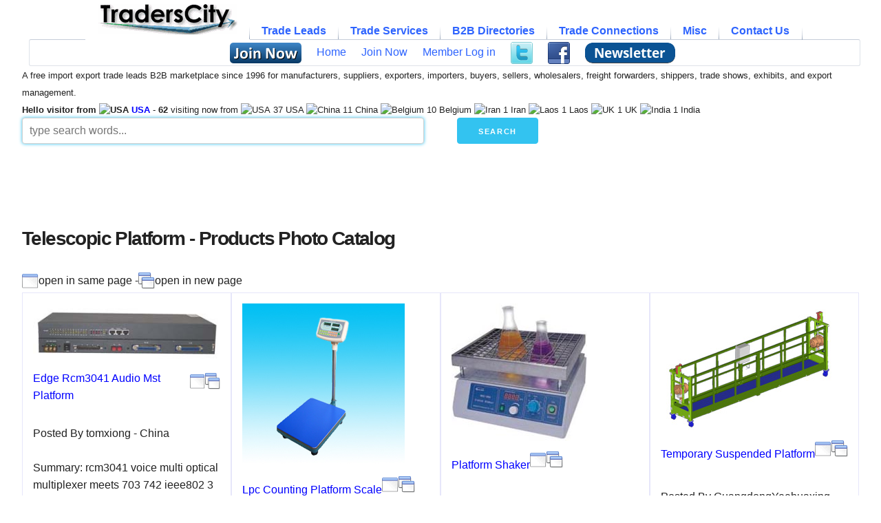

--- FILE ---
content_type: text/html
request_url: https://www.traderscity.com/board/productscatalog/telescopic-platform.html
body_size: 11012
content:
	<!DOCTYPE html>
	<html dir="ltr" lang="en">
	<head>
	<!-- Google tag (gtag.js) -->
	<script async src="https://www.googletagmanager.com/gtag/js?id=G-NXBKZWWW56"></script>
	<script>
	  window.dataLayer = window.dataLayer || [];
	  function gtag(){dataLayer.push(arguments);}
	  gtag('js', new Date());

	  gtag('config', 'G-NXBKZWWW56');
	</script>
	
	<!-- Basic Page Needs
  ================================================== -->
	<meta charset="iso-8859-1">
	<title>Telescopic Platform - Products Photo Catalog | TradersCity</title>
		<meta name="description" content="Telescopic Platform searchable photo catalog of B2B products.">
	<meta name="keywords" content="telescopic,platform,photo catalog">
	<meta name="author" content="TradersCity.com">
	<!-- Mobile Specific Metas
  ================================================== -->
	<meta name="viewport" content="width=device-width, initial-scale=1">

	<!-- CSS
  ================================================== -->
 	<link rel="stylesheet" href="https://www.traderscity.com/board/templates/subSilver_responsive/stylesheets/normalize.css?v=20251026737">  
	<link rel="stylesheet" href="https://www.traderscity.com/board/templates/subSilver_responsive/stylesheets/skeleton.css?v=20251026737">
	<link rel="stylesheet" href="https://www.traderscity.com/board/templates/subSilver_responsive/stylesheets/customo.css?v=20251026737">
	<link rel="stylesheet" href="https://www.traderscity.com/board/templates/subSilver_responsive/stylesheets/SlickNav/mobilemenu.css?v=20251026737">
	<link rel="stylesheet" href="https://www.traderscity.com/board/templates/subSilver_responsive/stylesheets/SlickNav/slicknav.css?v=20251026737">
    <link rel="stylesheet" href="https://www.traderscity.com/board/templates/subSilver_responsive/stylesheets/tabmenu/tabmenu.css?v=20251026737">
	<!-- <link type="text/css" href="https://www.traderscity.com/board/cometchat/cometchatcss.php?ts=20190411725" rel="stylesheet" charset="utf-8"> -->
	<script src="https://www.traderscity.com/board/templates/subSilver_responsive/stylesheets/SlickNav/modernizr.min.js"></script>
    <script src="https://www.traderscity.com/board/templates/subSilver_responsive/stylesheets/tabmenu/tabmenu.js" type="text/javascript"></script>

	<!-- Favicons
	================================================== -->
	<link rel="shortcut icon" href="https://www.traderscity.com/favicon.ico">
	<link rel="apple-touch-icon" href="https://www.traderscity.com/apple-touch-icon.png">
	<link rel="apple-touch-icon" sizes="72x72" href="https://www.traderscity.com/apple-touch-icon-72x72.png">
	<link rel="apple-touch-icon" sizes="114x114" href="https://www.traderscity.com/apple-touch-icon-114x114.png">
	<script data-ad-client="ca-pub-1051207324975532" async src="https://pagead2.googlesyndication.com/pagead/js/adsbygoogle.js"></script>		<script async src="https://fundingchoicesmessages.google.com/i/pub-1051207324975532?ers=1" nonce="4HQxvRNZWiVoMWXF7xEF2g"></script><script nonce="4HQxvRNZWiVoMWXF7xEF2g">(function() {function signalGooglefcPresent() {if (!window.frames['googlefcPresent']) {if (document.body) {const iframe = document.createElement('iframe'); iframe.style = 'width: 0; height: 0; border: none; z-index: -1000; left: -1000px; top: -1000px;'; iframe.style.display = 'none'; iframe.name = 'googlefcPresent'; document.body.appendChild(iframe);} else {setTimeout(signalGooglefcPresent, 0);}}}signalGooglefcPresent();})();</script>

	<script>(function(){/*
	 Copyright The Closure Library Authors.
	 SPDX-License-Identifier: Apache-2.0
	*/
	'use strict';var aa=function(a){var b=0;return function(){return b<a.length?{done:!1,value:a[b++]}:{done:!0}}},ba="function"==typeof Object.create?Object.create:function(a){var b=function();b.prototype=a;return new b},k;if("function"==typeof Object.setPrototypeOf)k=Object.setPrototypeOf;else{var m;a:{var ca={a:!0},n=;try{n.__proto__=ca;m=n.a;break a}catch(a)m=!1}k=m?function(a,b){a.__proto__=b;if(a.__proto__!==b)throw new TypeError(a+" is not extensible");return a}:null}
	var p=k,q=function(a,b){a.prototype=ba(b.prototype);a.prototype.constructor=a;if(p)p(a,b);else for(var c in b)if("prototype"!=c)if(Object.defineProperties){var d=Object.getOwnPropertyDescriptor(b,c);d&&Object.defineProperty(a,c,d)}else a[c]=b[c];a.v=b.prototype},r=this||self,da=function(),t=function(a){return a};var u;var w=function(a,b){this.g=b===v?a:""};w.prototype.toString=function(){return this.g+""};var v=,x=function(a){if(void 0===u){var b=null;var c=r.trustedTypes;if(c&&c.createPolicy){try{b=c.createPolicy("goog#html",{createHTML:t,createScript:t,createScriptURL:t})}catch(d){r.console&&r.console.error(d.message)}u=b}else u=b}a=(b=u)?b.createScriptURL(a):a;return new w(a,v)};var A=function(){return Math.floor(2147483648*Math.random()).toString(36)+Math.abs(Math.floor(2147483648*Math.random())^Date.now()).toString(36)};var B=,C=null;var D="function"===typeof Uint8Array;function E(a,b,c){return"object"===typeof a?D&&!Array.isArray(a)&&a instanceof Uint8Array?c(a):F(a,b,c):b(a)}function F(a,b,c){if(Array.isArray(a)){for(var d=Array(a.length),e=0;e<a.length;e++){var f=a[e];null!=f&&(d[e]=E(f,b,c))}Array.isArray(a)&&a.s&&G(d);return d}d=;for(e in a)Object.prototype.hasOwnProperty.call(a,e)&&(f=a[e],null!=f&&(d[e]=E(f,b,c)));return d}
	function ea(a){return F(a,function(b){return"number"===typeof b?isFinite(b)?b:String(b):b},function(b){var c;void 0===c&&(c=0);if(!C){C=;for(var d="ABCDEFGHIJKLMNOPQRSTUVWXYZabcdefghijklmnopqrstuvwxyz0123456789".split(""),e=["+/=","+/","-_=","-_.","-_"],f=0;5>f;f++){var h=d.concat(e[f].split(""));B[f]=h;for(var g=0;g<h.length;g++){var l=h[g];void 0===C[l]&&(C[l]=g)}}}c=B[c];d=Array(Math.floor(b.length/3));e=c[64]||"";for(f=h=0;h<b.length-2;h+=3){var y=b[h],z=b[h+1];l=b[h+2];g=c[y>>2];y=c[(y&3)<<
	4|z>>4];z=c[(z&15)<<2|l>>6];l=c[l&63];d[f++]=""+g+y+z+l}g=0;l=e;switch(b.length-h){case 2:g=b[h+1],l=c[(g&15)<<2]||e;case 1:b=b[h],d[f]=""+c[b>>2]+c[(b&3)<<4|g>>4]+l+e}return d.join("")})}var fa={s:{value:!0,configurable:!0}},G=function(a){Array.isArray(a)&&!Object.isFrozen(a)&&Object.defineProperties(a,fa);return a};var H;var J=function(a,b,c){var d=H;H=null;a||(a=d);d=this.constructor.u;a||(a=d?[d]:[]);this.j=d?0:-1;this.h=null;this.g=a;a:{d=this.g.length;a=d-1;if(d&&(d=this.g[a],!(null===d||"object"!=typeof d||Array.isArray(d)||D&&d instanceof Uint8Array))){this.l=a-this.j;this.i=d;break a}void 0!==b&&-1<b?(this.l=Math.max(b,a+1-this.j),this.i=null):this.l=Number.MAX_VALUE}if(c)for(b=0;b<c.length;b++)a=c[b],a<this.l?(a+=this.j,(d=this.g[a])?G(d):this.g[a]=I):(d=this.l+this.j,this.g[d]||(this.i=this.g[d]=),(d=this.i[a])?
	G(d):this.i[a]=I)},I=Object.freeze(G([])),K=function(a,b){if(-1===b)return null;if(b<a.l){b+=a.j;var c=a.g[b];return c!==I?c:a.g[b]=G([])}if(a.i)return c=a.i[b],c!==I?c:a.i[b]=G([])},M=function(a,b){var c=L;if(-1===b)return null;a.h||(a.h=);if(!a.h[b]){var d=K(a,b);d&&(a.h[b]=new c(d))}return a.h[b]};J.prototype.toJSON=function(){var a=N(this,!1);return ea(a)};
	var N=function(a,b){if(a.h)for(var c in a.h)if(Object.prototype.hasOwnProperty.call(a.h,c)){var d=a.h[c];if(Array.isArray(d))for(var e=0;e<d.length;e++)d[e]&&N(d[e],b);else d&&N(d,b)}return a.g},O=function(a,b){H=b=b?JSON.parse(b):null;a=new a(b);H=null;return a};J.prototype.toString=function(){return N(this,!1).toString()};var P=function(a){J.call(this,a)};q(P,J);function ha(a){var b,c=(a.ownerDocument&&a.ownerDocument.defaultView||window).document,d=null===(b=c.querySelector)||void 0===b?void 0:b.call(c,"script[nonce]");(b=d?d.nonce||d.getAttribute("nonce")||"":"")&&a.setAttribute("nonce",b)};var Q=function(a,b){b=String(b);"application/xhtml+xml"===a.contentType&&(b=b.toLowerCase());return a.createElement(b)},R=function(a){this.g=a||r.document||document};R.prototype.appendChild=function(a,b){a.appendChild(b)};var S=function(a,b,c,d,e,f){try{var h=a.g,g=Q(a.g,"SCRIPT");g.async=!0;g.src=b instanceof w&&b.constructor===w?b.g:"type_error:TrustedResourceUrl";ha(g);h.head.appendChild(g);g.addEventListener("load",function(){e();d&&h.head.removeChild(g)});g.addEventListener("error",function(){0<c?S(a,b,c-1,d,e,f):(d&&h.head.removeChild(g),f())})}catch(l){f()}};var ia=r.atob("aHR0cHM6Ly93d3cuZ3N0YXRpYy5jb20vaW1hZ2VzL2ljb25zL21hdGVyaWFsL3N5c3RlbS8xeC93YXJuaW5nX2FtYmVyXzI0ZHAucG5n"),ja=r.atob("WW91IGFyZSBzZWVpbmcgdGhpcyBtZXNzYWdlIGJlY2F1c2UgYWQgb3Igc2NyaXB0IGJsb2NraW5nIHNvZnR3YXJlIGlzIGludGVyZmVyaW5nIHdpdGggdGhpcyBwYWdlLg=="),ka=r.atob("RGlzYWJsZSBhbnkgYWQgb3Igc2NyaXB0IGJsb2NraW5nIHNvZnR3YXJlLCB0aGVuIHJlbG9hZCB0aGlzIHBhZ2Uu"),la=function(a,b,c){this.h=a;this.j=new R(this.h);this.g=null;this.i=[];this.l=!1;this.o=b;this.m=c},V=function(a){if(a.h.body&&!a.l){var b=
	function(){T(a);r.setTimeout(function(){return U(a,3)},50)};S(a.j,a.o,2,!0,function(){r[a.m]||b()},b);a.l=!0}},T=function(a){for(var b=W(1,5),c=0;c<b;c++){var d=X(a);a.h.body.appendChild(d);a.i.push(d)}b=X(a);b.style.bottom="0";b.style.left="0";b.style.position="fixed";b.style.width=W(100,110).toString()+"%";b.style.zIndex=W(2147483544,2147483644).toString();b.style["background-color"]=ma(249,259,242,252,219,229);b.style["box-shadow"]="0 0 12px #888";b.style.color=ma(0,10,0,10,0,10);b.style.display=
	"flex";b.style["justify-content"]="center";b.style["font-family"]="Roboto, Arial";c=X(a);c.style.width=W(80,85).toString()+"%";c.style.maxWidth=W(750,775).toString()+"px";c.style.margin="24px";c.style.display="flex";c.style["align-items"]="flex-start";c.style["justify-content"]="center";d=Q(a.j.g,"IMG");d.className=A();d.src=ia;d.style.height="24px";d.style.width="24px";d.style["padding-right"]="16px";var e=X(a),f=X(a);f.style["font-weight"]="bold";f.textContent=ja;var h=X(a);h.textContent=ka;Y(a,
	e,f);Y(a,e,h);Y(a,c,d);Y(a,c,e);Y(a,b,c);a.g=b;a.h.body.appendChild(a.g);b=W(1,5);for(c=0;c<b;c++)d=X(a),a.h.body.appendChild(d),a.i.push(d)},Y=function(a,b,c){for(var d=W(1,5),e=0;e<d;e++){var f=X(a);b.appendChild(f)}b.appendChild(c);c=W(1,5);for(d=0;d<c;d++)e=X(a),b.appendChild(e)},W=function(a,b){return Math.floor(a+Math.random()*(b-a))},ma=function(a,b,c,d,e,f){return"rgb("+W(Math.max(a,0),Math.min(b,255)).toString()+","+W(Math.max(c,0),Math.min(d,255)).toString()+","+W(Math.max(e,0),Math.min(f,
	255)).toString()+")"},X=function(a){a=Q(a.j.g,"DIV");a.className=A();return a},U=function(a,b){0>=b||null!=a.g&&0!=a.g.offsetHeight&&0!=a.g.offsetWidth||(na(a),T(a),r.setTimeout(function(){return U(a,b-1)},50))},na=function(a){var b=a.i;var c="undefined"!=typeof Symbol&&Symbol.iterator&&b[Symbol.iterator];b=c?c.call(b):{next:aa(b)};for(c=b.next();!c.done;c=b.next())(c=c.value)&&c.parentNode&&c.parentNode.removeChild(c);a.i=[];(b=a.g)&&b.parentNode&&b.parentNode.removeChild(b);a.g=null};var pa=function(a,b,c,d,e){var f=oa(c),h=function(l){l.appendChild(f);r.setTimeout(function(){f?(0!==f.offsetHeight&&0!==f.offsetWidth?b():a(),f.parentNode&&f.parentNode.removeChild(f)):a()},d)},g=function(l){document.body?h(document.body):0<l?r.setTimeout(function(){g(l-1)},e):b()};g(3)},oa=function(a){var b=document.createElement("div");b.className=a;b.style.width="1px";b.style.height="1px";b.style.position="absolute";b.style.left="-10000px";b.style.top="-10000px";b.style.zIndex="-10000";return b};var L=function(a){J.call(this,a)};q(L,J);var qa=function(a){J.call(this,a)};q(qa,J);var ra=function(a,b){this.l=a;this.m=new R(a.document);this.g=b;this.i=K(this.g,1);b=M(this.g,2);this.o=x(K(b,4)||"");this.h=!1;b=M(this.g,13);b=x(K(b,4)||"");this.j=new la(a.document,b,K(this.g,12))};ra.prototype.start=function(){sa(this)};
	var sa=function(a){ta(a);S(a.m,a.o,3,!1,function(){a:{var b=a.i;var c=r.btoa(b);if(c=r[c]){try{var d=O(P,r.atob(c))}catch(e){b=!1;break a}b=b===K(d,1)}else b=!1}b?Z(a,K(a.g,14)):(Z(a,K(a.g,8)),V(a.j))},function(){pa(function(){Z(a,K(a.g,7));V(a.j)},function(){return Z(a,K(a.g,6))},K(a.g,9),K(a.g,10),K(a.g,11))})},Z=function(a,b){a.h||(a.h=!0,a=new a.l.XMLHttpRequest,a.open("GET",b,!0),a.send())},ta=function(a){var b=r.btoa(a.i);a.l[b]&&Z(a,K(a.g,5))};(function(a,b){r[a]=function(c){for(var d=[],e=0;e<arguments.length;++e)d[e-0]=arguments[e];r[a]=da;b.apply(null,d)}})("__h82AlnkH6D91__",function(a){"function"===typeof window.atob&&(new ra(window,O(qa,window.atob(a)))).start()});}).call(this);

	window.__h82AlnkH6D91__("[base64]/[base64]/[base64]/[base64]");</script>
</head>
<body>
<div class="container">
	
	<div id="resmen" class="row">
		<div class="twelve columns">
			<ul id="tabmenu">
				<li>
					<a href="https://www.traderscity.com/board/"><img src="https://www.traderscity.com/traderscitymidlogo.gif" alt="TradersCity B2B Import Export Trade Leads" height="44"/></a>
					<ul>
												<li>
							<a href="#"></a>
						</li>
						<li>
							<a href="https://www.traderscity.com/board/profile.php?mode=register"><img src="https://www.traderscity.com/board/images/freejoinnow.png" alt="Free Join Now" style="vertical-align:middle;border:0;width:104px;height:30px;"/></a> 						</li>
						<li>
							<a href="https://www.traderscity.com/board/">Home</a>
						</li>
						<li>
							<a href="https://www.traderscity.com/board/profile.php?mode=register">Join Now</a>
						</li>
						<li>
							<a href="https://www.traderscity.com/board/profile/login.html">Member Log in</a>
						</li>
																		<li>
							<a href="https://twitter.com/TradersCity" style="vertical-align:middle;"><img src="https://www.traderscity.com/images/twitter.png" alt="Follow TradersCity on Twitter" style="vertical-align:middle;border:0;width:32px;height:32px;"/></a>
						</li>
						<li>
							<a href="https://www.facebook.com/TradersCityB2B" style="vertical-align:middle;"><img src="https://www.traderscity.com/images/facebook.png" alt="Follow TradersCity on Facebook" style="vertical-align:middle;border:0;width:32px;height:32px;"/></a>
						</li>
						<li>
							<a href="https://www.traderscity.com/tcmailist/?p=subscribe" style="vertical-align:middle;"><img src="https://www.traderscity.com/board/images/weekly-newsletter-subscribe.png" alt="subscribe to weekly newsletter" style="vertical-align:middle;border:0;width:131px;height:30px;"/></a>
						</li>
					</ul>
				</li>
				<li>
					Trade Leads
					<ul>
						<li><a href="https://www.traderscity.com/board/products-1/offers-to-sell-and-export-1/">Exporting</a></li>
						<li><a href="https://www.traderscity.com/board/products-1/offers-to-buy-and-import-2/">Importing</a></li>
						<li><a href="https://www.traderscity.com/board/products-1/wanted-international-suppliers-and-manufacturers-3/">Suppliers wanted</a></li>
						<li><a href="https://www.traderscity.com/board/products-1/wanted-international-agents-and-distributors-4/">Agents wanted</a></li>
						<li><a href="https://www.traderscity.com/board/products-1/international-trade-joint-ventures-5/">Joint Ventures</a></li>
						<li><a href="https://www.traderscity.com/board/anonbuy.php">Submit Quick Buy/Import Lead</a></li>
					</ul>
				</li>
				<li>
					Trade Services
					<ul>
						<li><a href="https://www.traderscity.com/board/services-2/international-shipping-6/">Shipping</a></li>
						<li><a href="https://www.traderscity.com/board/services-2/international-business-travel-7/">Travel</a></li>
						<li><a href="https://www.traderscity.com/board/services-2/translation-and-interpretation-8/">Translation</a></li>
						<li><a href="https://www.traderscity.com/board/services-2/international-trade-online-resources-9/">Software</a></li>
						<li><a href="https://www.traderscity.com/board/services-2/international-trade-publications-10/">Publications</a></li>
						<li><a href="https://www.traderscity.com/board/services-2/international-trade-consulting-and-training-11/">Research</a></li>
						<li><a href="https://www.traderscity.com/board/services-2/international-trade-marketing-and-management-12/">Marketing</a></li>
						<li><a href="https://www.traderscity.com/board/services-2/international-trade-financial-services-13/">Financial</a></li>
						<li><a href="https://www.traderscity.com/board/services-2/international-trade-legal-services-14/">Legal</a></li>
						<li><a href="https://www.traderscity.com/board/services-2/international-trade-jobs-15/">Jobs</a></li>
						<li><a href="https://www.traderscity.com/board/services-2/other-international-trade-services-and-products-16/">Other</a></li>
					</ul>
				</li>
				<li>
					B2B Directories
					<ul>
						<li><a href="https://www.traderscity.com/board/productclassification/">Products Category</a></li>
						<li><a href="https://www.traderscity.com/board/member-list/">Members Directory</a></li>
						<li><a href="https://www.traderscity.com/board/businesscards.php">Business Cards</a></li>
						<li><a href="https://www.traderscity.com/board/productscatalog/">Products Photos</a></li>
						<li><a href="https://www.traderscity.com/board/b2b-members-business-videos-directory.php">B2B Videos</a></li>
						<li><a href="https://www.traderscity.com/board/countrytargetedleads/">Country Targeted Leads</a></li>
					</ul>
				</li>
				<li>
					Trade Connections
					<ul>
						<li><a href="https://www.traderscity.com/board/open-import-export-b2b-chat.php">B2B Marketplace Chat</a></li>
						<li><a href="https://www.traderscity.com/tcmailist/?p=subscribe">Weekly Newsletter</a></li>
						<li><a href="https://www.traderscity.com/board/alerts/start.php">Free Trade Alerts</a></li>
					</ul>
				</li>
				<li>
					Misc
					<ul>
						<li><a href="https://www.traderscity.com/board/newsletter/" >Weekly Trade News</a></li>
						<li><a href="https://www.traderscity.com/board/importexportsearchdata.php">Search Data</a></li>
						<li><a href="https://www.traderscity.com/board/testimonials.php">Testimonials</a></li>
						<li><a href="https://www.traderscity.com/board/traderscity-3/announcements-17/">Info</a></li>
						<li><a href="https://www.traderscity.com/board/community-4/questions-and-discussions-18/">Discussions</a></li>
					</ul>
				</li>
				<li>
					Contact Us
					<ul>
						<li><a href="https://www.traderscity.com/board/privacy.htm">Privacy Policy</a></li>
						<li><a href="https://www.traderscity.com/board/termsandconditions.htm" >Terms &amp; Conditions</a></li>
						<li><a href="https://www.traderscity.com/board/copyright.php" >Copyright Infringement Information (DMCA)</a></li>
						<li><a href="https://www.traderscity.com/board/contactus.php" >Contact TradersCity</a></li>
					</ul>
				</li>
			</ul>
	</div>
	</div>
	
	<div class="row">
		<div class="twelve columns">
			<span class="hideifmobile"><small>A free import export trade leads B2B marketplace since 1996 for manufacturers, suppliers, exporters, importers, buyers, sellers, wholesalers, freight forwarders, shippers, trade shows, exhibits, and export management.<br /><strong>Hello visitor from <img src="https://www.traderscity.com/board/flags/US.gif" width="18" height="12" alt="USA" /> <a href='https://www.traderscity.com/board/countrytargetedleads/USA.html' class='headernav'>USA</a></strong>  - <strong>62</strong> visiting now from <img src="https://www.traderscity.com/board/flags/US.gif" width="18" height="12" alt="USA" /> 37 USA <img src="https://www.traderscity.com/board/flags/CN.gif" width="18" height="12" alt="China" /> 11 China <img src="https://www.traderscity.com/board/flags/BE.gif" width="18" height="12" alt="Belgium" /> 10 Belgium <img src="https://www.traderscity.com/board/flags/IR.gif" width="18" height="12" alt="Iran" /> 1 Iran <img src="https://www.traderscity.com/board/flags/LA.gif" width="20" height="12" alt="Laos" /> 1 Laos <img src="https://www.traderscity.com/board/flags/UK.gif" width="20" height="12" alt="UK" /> 1 UK <img src="https://www.traderscity.com/board/flags/IN.gif" width="18" height="12" alt="India" /> 1 India </small></span>
		</div>
	</div>

	<div class="row">
	<form action="https://www.traderscity.com/board/googit.php" method="get" style="margin-bottom:0;">
		<div class="six columns">
			<input type="hidden" name="cx" value="partner-pub-1051207324975532:9154957290"/>			
			<input type="hidden" name="cof" value="FORID:10" />
			<input type="hidden" name="ie" value="UTF-8" />
			<input class="u-full-width" size="35" style="box-shadow: 0 0 5px #33C3F0;" type="text" placeholder="type search words..." name="q" />
		</div>
		<div class="one column">
			<input type="submit" Value="Search" class="button-primary">
		</div>
		<div class="one column">
			&nbsp;
		</div>
		<div class="three columns">
			&nbsp;
		</div>
		<div class="one column">
			&nbsp;
		</div>
	</form>	</div>
		
	<div class="row">
		<div class="twelve columns">
			<script async src="https://pagead2.googlesyndication.com/pagead/js/adsbygoogle.js"></script>
			<!-- TradersCity Header -->
			<ins class="adsbygoogle" style="display:inline-block;min-width:400px;max-width:970px;width:100%;height:90px"
				 data-ad-client="ca-pub-1051207324975532"
				 data-ad-slot="6538684506"
				 data-full-width-responsive="true"></ins>
			<script>
				 (adsbygoogle = window.adsbygoogle || []).push({});
			</script>
		</div>
	</div>
	<div class="row"><div class="twelve columns"> </div></div><div class="row"><div class="twelve columns"><h1>Telescopic Platform - Products Photo Catalog</h1></div></div><div class="row"><div class="twelve columns">
			<div class="product-title-line">
			<img src="https://www.traderscity.com/board/images/samewindow.png" alt="open in same page" title="open in same page" style="vertical-align:middle;border:0;width:24px;height:24px;"/>open in same page -  <img src="https://www.traderscity.com/board/images/openwindow.png" alt="open in new page" title="open in new page" style="vertical-align:middle;border:0;width:24px;height:24px;"/>open in new page</div></div></div><div class="productscatalog-grid-row"><div class="productscatalog-item"><a href="https://www.traderscity.com/board/products-1/offers-to-sell-and-export-1/edge-rcm3041-audio-mst-platform-3825/"><img src="https://www.traderscity.com/board/userpix/1862-edge-rcm3041-audio-mst-platform-1.jpg" width="300" height="89" alt="Edge Rcm3041  Audio Mst Platform"></a><div class="product-title-line"><a href="https://www.traderscity.com/board/products-1/offers-to-sell-and-export-1/edge-rcm3041-audio-mst-platform-3825/">Edge Rcm3041  Audio Mst Platform</a> <a href="https://www.traderscity.com/board/products-1/offers-to-sell-and-export-1/edge-rcm3041-audio-mst-platform-3825/"><img src="https://www.traderscity.com/board/images/samewindow.png" alt="open in same page" title="open in same page" style="vertical-align:middle;border:0;width:24px;height:24px;"/></a> <a href="https://www.traderscity.com/board/products-1/offers-to-sell-and-export-1/edge-rcm3041-audio-mst-platform-3825/" target="_blank"><img src="https://www.traderscity.com/board/images/openwindow.png" alt="open in new page" title="open in new page" style="vertical-align:middle;border:0;width:24px;height:24px;"/></a></div><br />Posted By tomxiong - China<br /><br />Summary: rcm3041 voice multi optical multiplexer meets 703 742 ieee802 3 relevant 4 e1 </div><div class="productscatalog-item"><a href="https://www.traderscity.com/board/products-1/offers-to-sell-and-export-1/lpc-counting-platform-scale-6452/"><img src="https://www.traderscity.com/board/userpix2/2872-lpc-counting-platform-scale-1.jpg" width="236" height="236" alt="Lpc Counting Platform Scale"></a><div class="product-title-line"><a href="https://www.traderscity.com/board/products-1/offers-to-sell-and-export-1/lpc-counting-platform-scale-6452/">Lpc Counting Platform Scale</a> <a href="https://www.traderscity.com/board/products-1/offers-to-sell-and-export-1/lpc-counting-platform-scale-6452/"><img src="https://www.traderscity.com/board/images/samewindow.png" alt="open in same page" title="open in same page" style="vertical-align:middle;border:0;width:24px;height:24px;"/></a> <a href="https://www.traderscity.com/board/products-1/offers-to-sell-and-export-1/lpc-counting-platform-scale-6452/" target="_blank"><img src="https://www.traderscity.com/board/images/openwindow.png" alt="open in new page" title="open in new page" style="vertical-align:middle;border:0;width:24px;height:24px;"/></a></div><br />Posted By lightever - China<br /><br />Summary: 1 precision 15000 30000 fast stable weighing 2 operated power rechargeable </div><div class="productscatalog-item"><a href="https://www.traderscity.com/board/products-1/offers-to-sell-and-export-1/platform-shaker-7896/"><img src="https://www.traderscity.com/board/userpix3/3279-platform-shaker-1.jpg" width="197" height="200" alt="Platform Shaker"></a><div class="product-title-line"><a href="https://www.traderscity.com/board/products-1/offers-to-sell-and-export-1/platform-shaker-7896/">Platform Shaker</a> <a href="https://www.traderscity.com/board/products-1/offers-to-sell-and-export-1/platform-shaker-7896/"><img src="https://www.traderscity.com/board/images/samewindow.png" alt="open in same page" title="open in same page" style="vertical-align:middle;border:0;width:24px;height:24px;"/></a> <a href="https://www.traderscity.com/board/products-1/offers-to-sell-and-export-1/platform-shaker-7896/" target="_blank"><img src="https://www.traderscity.com/board/images/openwindow.png" alt="open in new page" title="open in new page" style="vertical-align:middle;border:0;width:24px;height:24px;"/></a></div><br />Posted By shaanxitaikang - China<br /><br />Summary: widely applicable researches bacteria cultivation fermentation hybridization </div><div class="productscatalog-item"><a href="https://www.traderscity.com/board/products-1/offers-to-sell-and-export-1/temporary-suspended-platform-9827/"><img src="https://www.traderscity.com/board/userpix4/4056-temporary-suspended-platform-1.jpg" width="250" height="184" alt="Temporary Suspended Platform"></a><div class="product-title-line"><a href="https://www.traderscity.com/board/products-1/offers-to-sell-and-export-1/temporary-suspended-platform-9827/">Temporary Suspended Platform</a> <a href="https://www.traderscity.com/board/products-1/offers-to-sell-and-export-1/temporary-suspended-platform-9827/"><img src="https://www.traderscity.com/board/images/samewindow.png" alt="open in same page" title="open in same page" style="vertical-align:middle;border:0;width:24px;height:24px;"/></a> <a href="https://www.traderscity.com/board/products-1/offers-to-sell-and-export-1/temporary-suspended-platform-9827/" target="_blank"><img src="https://www.traderscity.com/board/images/openwindow.png" alt="open in new page" title="open in new page" style="vertical-align:middle;border:0;width:24px;height:24px;"/></a></div><br />Posted By GuangdongYeehuaxing - China<br /><br />Summary: zld serials temporary suspended platform multipurpose equipment height operation</div><div class="productscatalog-item"><a href="https://www.traderscity.com/board/products-1/offers-to-sell-and-export-1/sell-self-propelled-telescopic-boom-lift-aerial-work-platform-26312/"><img src="https://www.traderscity.com/board/userpix11/10577-sell-self-propelled-telescopic-boom-lift-aerial-work-platform-1.jpg" width="300" height="225" alt="Sell Self-propelled Telescopic Boom Lift, Aerial Work Platform"></a><div class="product-title-line"><a href="https://www.traderscity.com/board/products-1/offers-to-sell-and-export-1/sell-self-propelled-telescopic-boom-lift-aerial-work-platform-26312/">Sell Self-propelled Telescopic Boom Lift, Aerial Work Platform</a> <a href="https://www.traderscity.com/board/products-1/offers-to-sell-and-export-1/sell-self-propelled-telescopic-boom-lift-aerial-work-platform-26312/"><img src="https://www.traderscity.com/board/images/samewindow.png" alt="open in same page" title="open in same page" style="vertical-align:middle;border:0;width:24px;height:24px;"/></a> <a href="https://www.traderscity.com/board/products-1/offers-to-sell-and-export-1/sell-self-propelled-telescopic-boom-lift-aerial-work-platform-26312/" target="_blank"><img src="https://www.traderscity.com/board/images/openwindow.png" alt="open in new page" title="open in new page" style="vertical-align:middle;border:0;width:24px;height:24px;"/></a></div><br />Posted By Sinoboom - China<br /><br />Summary: gtbz32 lift 480kg height 33 7m horizontal reach maximum 24 4m platform 0 91m 76m</div><div class="productscatalog-item"><a href="https://www.traderscity.com/board/products-1/offers-to-sell-and-export-1/crystal-rotary-slide-show-rotary-platform-27632/"><img src="https://www.traderscity.com/board/userpix11/11142-crystal-rotary-slide-show-platform-1.jpg" width="260" height="260" alt="Crystal Rotary Slide Show, Rotary Platform"></a><div class="product-title-line"><a href="https://www.traderscity.com/board/products-1/offers-to-sell-and-export-1/crystal-rotary-slide-show-rotary-platform-27632/">Crystal Rotary Slide Show, Rotary Platform</a> <a href="https://www.traderscity.com/board/products-1/offers-to-sell-and-export-1/crystal-rotary-slide-show-rotary-platform-27632/"><img src="https://www.traderscity.com/board/images/samewindow.png" alt="open in same page" title="open in same page" style="vertical-align:middle;border:0;width:24px;height:24px;"/></a> <a href="https://www.traderscity.com/board/products-1/offers-to-sell-and-export-1/crystal-rotary-slide-show-rotary-platform-27632/" target="_blank"><img src="https://www.traderscity.com/board/images/openwindow.png" alt="open in new page" title="open in new page" style="vertical-align:middle;border:0;width:24px;height:24px;"/></a></div><br />Posted By Liqunw2100 - China<br /><br />Summary: 1 360 quot rotating surface 2 multi flashing gradual fade transition pattern 3 7</div><div class="productscatalog-item"><a href="https://www.traderscity.com/board/products-1/offers-to-sell-and-export-1/rotary-display-turntable-display-platform-led-rotary-graphic-display-27642/"><img src="https://www.traderscity.com/board/userpix11/11142-rotary-display-turntable-platform-led-graphic-1.jpg" width="260" height="260" alt="Rotary Display Turntable, Display Platform, Led Rotary Graphic Display"></a><div class="product-title-line"><a href="https://www.traderscity.com/board/products-1/offers-to-sell-and-export-1/rotary-display-turntable-display-platform-led-rotary-graphic-display-27642/">Rotary Display Turntable, Display Platform, Led Rotary Graphic Display</a> <a href="https://www.traderscity.com/board/products-1/offers-to-sell-and-export-1/rotary-display-turntable-display-platform-led-rotary-graphic-display-27642/"><img src="https://www.traderscity.com/board/images/samewindow.png" alt="open in same page" title="open in same page" style="vertical-align:middle;border:0;width:24px;height:24px;"/></a> <a href="https://www.traderscity.com/board/products-1/offers-to-sell-and-export-1/rotary-display-turntable-display-platform-led-rotary-graphic-display-27642/" target="_blank"><img src="https://www.traderscity.com/board/images/openwindow.png" alt="open in new page" title="open in new page" style="vertical-align:middle;border:0;width:24px;height:24px;"/></a></div><br />Posted By Liqunw2100 - China<br /><br />Summary: 1 19 leds profile base stand dia 20cm 6cm 2 bright white 3 life 4 slowly cycles </div><div class="productscatalog-item"><a href="https://www.traderscity.com/board/products-1/offers-to-sell-and-export-1/temporary-suspended-platform-cradle-gondola-swing-stage-30418/"><img src="https://www.traderscity.com/board/userpix12/12246-temporary-suspended-platform-cradle-gondola-swing-stage-1.jpg" width="300" height="225" alt="Temporary Suspended Platform / Cradle / Gondola / Swing Stage"></a><div class="product-title-line"><a href="https://www.traderscity.com/board/products-1/offers-to-sell-and-export-1/temporary-suspended-platform-cradle-gondola-swing-stage-30418/">Temporary Suspended Platform / Cradle / Gondola / Swing Stage</a> <a href="https://www.traderscity.com/board/products-1/offers-to-sell-and-export-1/temporary-suspended-platform-cradle-gondola-swing-stage-30418/"><img src="https://www.traderscity.com/board/images/samewindow.png" alt="open in same page" title="open in same page" style="vertical-align:middle;border:0;width:24px;height:24px;"/></a> <a href="https://www.traderscity.com/board/products-1/offers-to-sell-and-export-1/temporary-suspended-platform-cradle-gondola-swing-stage-30418/" target="_blank"><img src="https://www.traderscity.com/board/images/openwindow.png" alt="open in new page" title="open in new page" style="vertical-align:middle;border:0;width:24px;height:24px;"/></a></div><br />Posted By Gondola - China<br /><br />Summary: zlp temporary suspended access equipment power platform widely refurbishing </div><div class="productscatalog-item"><a href="https://www.traderscity.com/board/products-1/offers-to-sell-and-export-1/zlp-series-suspended-powered-platform-suspended-access-equipment-tsp-bmu-30420/"><img src="https://www.traderscity.com/board/userpix12/12246-zlp-series-suspended-powered-platform-access-equipment-tsp-bmu-5.jpg" width="200" height="145" alt="Zlp Series Suspended Powered Platform / Suspended Access Equipment / Tsp / Bmu"></a><div class="product-title-line"><a href="https://www.traderscity.com/board/products-1/offers-to-sell-and-export-1/zlp-series-suspended-powered-platform-suspended-access-equipment-tsp-bmu-30420/">Zlp Series Suspended Powered Platform / Suspended Access Equipment / Tsp / Bmu</a> <a href="https://www.traderscity.com/board/products-1/offers-to-sell-and-export-1/zlp-series-suspended-powered-platform-suspended-access-equipment-tsp-bmu-30420/"><img src="https://www.traderscity.com/board/images/samewindow.png" alt="open in same page" title="open in same page" style="vertical-align:middle;border:0;width:24px;height:24px;"/></a> <a href="https://www.traderscity.com/board/products-1/offers-to-sell-and-export-1/zlp-series-suspended-powered-platform-suspended-access-equipment-tsp-bmu-30420/" target="_blank"><img src="https://www.traderscity.com/board/images/openwindow.png" alt="open in new page" title="open in new page" style="vertical-align:middle;border:0;width:24px;height:24px;"/></a></div><br />Posted By Gondola - China<br /><br />Summary: zlp suspended access equipment widely commonly construction spot facade works </div><div class="productscatalog-item"><a href="https://www.traderscity.com/board/products-1/offers-to-sell-and-export-1/supply-offshore-and-platform-structural-steel-plate-a-b-d-e-z15-z25-z35-ah36-fh36-z15-z25-z-32329/"><img src="https://www.traderscity.com/board/userpix12/12694-supply-offshore-and-platform-structural-steel-plate-a-b-d-e-z15-z25-z35-ah36-fh36-z-1.jpg" width="140" height="105" alt="Supply Offshore And Platform Structural Steel Plate A, B, D, E Z15, Z25, Z35 , Ah36-fh36 Z15, Z25, Z"></a><div class="product-title-line"><a href="https://www.traderscity.com/board/products-1/offers-to-sell-and-export-1/supply-offshore-and-platform-structural-steel-plate-a-b-d-e-z15-z25-z35-ah36-fh36-z15-z25-z-32329/">Supply Offshore And Platform Structural Steel Plate A, B, D, E Z15, Z25, Z35 , Ah36-fh36 Z15, Z25, Z</a> <a href="https://www.traderscity.com/board/products-1/offers-to-sell-and-export-1/supply-offshore-and-platform-structural-steel-plate-a-b-d-e-z15-z25-z35-ah36-fh36-z15-z25-z-32329/"><img src="https://www.traderscity.com/board/images/samewindow.png" alt="open in same page" title="open in same page" style="vertical-align:middle;border:0;width:24px;height:24px;"/></a> <a href="https://www.traderscity.com/board/products-1/offers-to-sell-and-export-1/supply-offshore-and-platform-structural-steel-plate-a-b-d-e-z15-z25-z35-ah36-fh36-z15-z25-z-32329/" target="_blank"><img src="https://www.traderscity.com/board/images/openwindow.png" alt="open in new page" title="open in new page" style="vertical-align:middle;border:0;width:24px;height:24px;"/></a></div><br />Posted By Luanyawei1983 - China<br /><br />Summary: offshore platform structural steel plate z15 z25 z35 ah36 fh36 1 grade grade42 </div><div class="productscatalog-item"><a href="https://www.traderscity.com/board/products-1/offers-to-sell-and-export-1/telescopic-platform-33220/"><img src="https://www.traderscity.com/board/userpix13/13089-telescopic-platform-1.jpg" width="300" height="225" alt="Telescopic Platform"></a><div class="product-title-line"><a href="https://www.traderscity.com/board/products-1/offers-to-sell-and-export-1/telescopic-platform-33220/">Telescopic Platform</a> <a href="https://www.traderscity.com/board/products-1/offers-to-sell-and-export-1/telescopic-platform-33220/"><img src="https://www.traderscity.com/board/images/samewindow.png" alt="open in same page" title="open in same page" style="vertical-align:middle;border:0;width:24px;height:24px;"/></a> <a href="https://www.traderscity.com/board/products-1/offers-to-sell-and-export-1/telescopic-platform-33220/" target="_blank"><img src="https://www.traderscity.com/board/images/openwindow.png" alt="open in new page" title="open in new page" style="vertical-align:middle;border:0;width:24px;height:24px;"/></a></div><br />Posted By Ayalka - Turkey<br /><br />Summary: madam vehicle mounted equipments sprinkler trucks water tankers refuse wagons </div><div class="productscatalog-item"><a href="https://www.traderscity.com/board/products-1/offers-to-sell-and-export-1/aerial-platform-from-ayalka-company-33525/"><img src="https://www.traderscity.com/board/userpix13/13089-aerial-platform-from-ayalka-company-1.jpg" width="300" height="225" alt="Aerial Platform From Ayalka Company"></a><div class="product-title-line"><a href="https://www.traderscity.com/board/products-1/offers-to-sell-and-export-1/aerial-platform-from-ayalka-company-33525/">Aerial Platform From Ayalka Company</a> <a href="https://www.traderscity.com/board/products-1/offers-to-sell-and-export-1/aerial-platform-from-ayalka-company-33525/"><img src="https://www.traderscity.com/board/images/samewindow.png" alt="open in same page" title="open in same page" style="vertical-align:middle;border:0;width:24px;height:24px;"/></a> <a href="https://www.traderscity.com/board/products-1/offers-to-sell-and-export-1/aerial-platform-from-ayalka-company-33525/" target="_blank"><img src="https://www.traderscity.com/board/images/openwindow.png" alt="open in new page" title="open in new page" style="vertical-align:middle;border:0;width:24px;height:24px;"/></a></div><br />Posted By Ayalka - Turkey<br /><br />Summary: aerial platfrom ayalka turkey technical drawing proforma invoice</div><div class="productscatalog-item"><a href="https://www.traderscity.com/board/products-1/offers-to-sell-and-export-1/steel-plates-for-platform-ah36-fh36-z15-z25-z35-d40-e40-33842/"><img src="https://www.traderscity.com/board/userpix13/12694-steel-plates-for-platform-ah36-fh36-z15-z25-z35-d40-e40-1.gif" width="128" height="128" alt="Steel Plates For Platform Ah36-fh36 Z15, Z25, Z35 . D40, E40"></a><div class="product-title-line"><a href="https://www.traderscity.com/board/products-1/offers-to-sell-and-export-1/steel-plates-for-platform-ah36-fh36-z15-z25-z35-d40-e40-33842/">Steel Plates For Platform Ah36-fh36 Z15, Z25, Z35 . D40, E40</a> <a href="https://www.traderscity.com/board/products-1/offers-to-sell-and-export-1/steel-plates-for-platform-ah36-fh36-z15-z25-z35-d40-e40-33842/"><img src="https://www.traderscity.com/board/images/samewindow.png" alt="open in same page" title="open in same page" style="vertical-align:middle;border:0;width:24px;height:24px;"/></a> <a href="https://www.traderscity.com/board/products-1/offers-to-sell-and-export-1/steel-plates-for-platform-ah36-fh36-z15-z25-z35-d40-e40-33842/" target="_blank"><img src="https://www.traderscity.com/board/images/openwindow.png" alt="open in new page" title="open in new page" style="vertical-align:middle;border:0;width:24px;height:24px;"/></a></div><br />Posted By Luanyawei1983 - China<br /><br />Summary: 1 grade steel plates platform ah36 fh36 z15 z25 z35 d40 e40 2 adopt ccs bv dnv </div><div class="productscatalog-item"><a href="https://www.traderscity.com/board/products-1/offers-to-sell-and-export-1/offshore-platform-d40-e40-ap1-spec-2h-gr42-gr50-ah36-fh36-z15-z25-z35-a-b-d-e-z15-z25-z-35128/"><img src="https://www.traderscity.com/board/userpix13/12694-offshore-platform-d40-e40-ap1-spec-2h-gr42-gr50-ah36-fh36-z15-z25-z35-a-b-d-e-z-1.jpg" width="300" height="225" alt="Offshore Platform D40, E40, Ap1, Spec 2h , Gr42, Gr50 Ah36-fh36 Z15, Z25, Z35 A, B, D, E Z15, Z25, Z"></a><div class="product-title-line"><a href="https://www.traderscity.com/board/products-1/offers-to-sell-and-export-1/offshore-platform-d40-e40-ap1-spec-2h-gr42-gr50-ah36-fh36-z15-z25-z35-a-b-d-e-z15-z25-z-35128/">Offshore Platform D40, E40, Ap1, Spec 2h , Gr42, Gr50 Ah36-fh36 Z15, Z25, Z35 A, B, D, E Z15, Z25, Z</a> <a href="https://www.traderscity.com/board/products-1/offers-to-sell-and-export-1/offshore-platform-d40-e40-ap1-spec-2h-gr42-gr50-ah36-fh36-z15-z25-z35-a-b-d-e-z15-z25-z-35128/"><img src="https://www.traderscity.com/board/images/samewindow.png" alt="open in same page" title="open in same page" style="vertical-align:middle;border:0;width:24px;height:24px;"/></a> <a href="https://www.traderscity.com/board/products-1/offers-to-sell-and-export-1/offshore-platform-d40-e40-ap1-spec-2h-gr42-gr50-ah36-fh36-z15-z25-z35-a-b-d-e-z15-z25-z-35128/" target="_blank"><img src="https://www.traderscity.com/board/images/openwindow.png" alt="open in new page" title="open in new page" style="vertical-align:middle;border:0;width:24px;height:24px;"/></a></div><br />Posted By Luanyawei1983 - China<br /><br />Summary: offshore platform structural steel plate grade42 50 50t 60 d40 e40 ap1 spec 2h </div><div class="productscatalog-item"><a href="https://www.traderscity.com/board/products-1/offers-to-sell-and-export-1/platform-steel-bar-grating-for-sale-37413/"><img src="https://www.traderscity.com/board/userpix14/8935-platform-steel-bar-grating-for-sale-2.jpg" width="300" height="225" alt="Platform Steel Bar Grating For Sale"></a><div class="product-title-line"><a href="https://www.traderscity.com/board/products-1/offers-to-sell-and-export-1/platform-steel-bar-grating-for-sale-37413/">Platform Steel Bar Grating For Sale</a> <a href="https://www.traderscity.com/board/products-1/offers-to-sell-and-export-1/platform-steel-bar-grating-for-sale-37413/"><img src="https://www.traderscity.com/board/images/samewindow.png" alt="open in same page" title="open in same page" style="vertical-align:middle;border:0;width:24px;height:24px;"/></a> <a href="https://www.traderscity.com/board/products-1/offers-to-sell-and-export-1/platform-steel-bar-grating-for-sale-37413/" target="_blank"><img src="https://www.traderscity.com/board/images/openwindow.png" alt="open in new page" title="open in new page" style="vertical-align:middle;border:0;width:24px;height:24px;"/></a></div><br />Posted By Apankai - China<br /><br />Summary: platform steel grating plate scope extremely widespread factory workshop mining </div><div class="productscatalog-item"><a href="https://www.traderscity.com/board/products-1/offers-to-sell-and-export-1/acrylic-stair-platform-37971/"><img src="https://www.traderscity.com/board/userpix14/14480-acrylic-stair-platform-1.jpg" width="300" height="225" alt="Acrylic Stair Platform"></a><div class="product-title-line"><a href="https://www.traderscity.com/board/products-1/offers-to-sell-and-export-1/acrylic-stair-platform-37971/">Acrylic Stair Platform</a> <a href="https://www.traderscity.com/board/products-1/offers-to-sell-and-export-1/acrylic-stair-platform-37971/"><img src="https://www.traderscity.com/board/images/samewindow.png" alt="open in same page" title="open in same page" style="vertical-align:middle;border:0;width:24px;height:24px;"/></a> <a href="https://www.traderscity.com/board/products-1/offers-to-sell-and-export-1/acrylic-stair-platform-37971/" target="_blank"><img src="https://www.traderscity.com/board/images/openwindow.png" alt="open in new page" title="open in new page" style="vertical-align:middle;border:0;width:24px;height:24px;"/></a></div><br />Posted By ShenzhenVanjin - China<br /><br />Summary: acrylic platform 1 2 tier riser 5mm frosted 3 accept vanjin craftwork store </div></div><div class="row"><div class="twelve columns"><div class="pagin">
<span>Page:</span>
<span class="current">1</span>
<a href="https://www.traderscity.com/board/productscatalog/telescopic-platform-page2.html">2</a>
<a href="https://www.traderscity.com/board/productscatalog/telescopic-platform-page3.html">3</a>
<a href="https://www.traderscity.com/board/productscatalog/telescopic-platform-page4.html">4</a>
<a href="https://www.traderscity.com/board/productscatalog/telescopic-platform-page5.html">5</a>
<a href="https://www.traderscity.com/board/productscatalog/telescopic-platform-page6.html">6</a>
</div></div></div><div class="row" style="margin-top: 40px;"><div class="twelve columns"><strong>Back to <a href="https://www.traderscity.com/board/productscatalog/">Main Products Photo Catalog</a></strong>&nbsp;&nbsp;|&nbsp;&nbsp;<a href="https://www.traderscity.com/board/productscatalog/telescopic.html">telescopic</a>  photos | <a href="https://www.traderscity.com/board/productscatalog/platform.html">platform</a>  photos | </div></div><div class="row" style="margin-top: 20px;">
        <div class="four columns">
            <form action="https://www.traderscity.com/board/productscatalog/" method="POST">
            <input class="u-full-width" type="text" name="searchit" maxlength="100" placeholder="search photo catalog..." value="" />
        </div>
        <div class="one column">
            <input class="button-primary" type="submit" Value="Search">
            </form>
        </div>
      </div><div class="row">
	<div class="twelve columns">
	 <br /> 
	</div>
</div>

	
<div class="row">
	<div class="twelve columns">
		<span class="hideifmobile"><small>TradersCity.com shall not be held liable for any user posted/submitted content including but not limited to trade leads, profiles, images, and any other data. TradersCity.com does not and did not verify any of users posted/submitted data nor is implicitly or explicitly recommending these business offers. TradersCity does not verify truthfulness, accuracy, completeness, nor legality of any businesses, services, and leads posted here. TradersCity does not represent Sellers or Buyers in any transaction between users of the website and is unable to make any opinion in regard to their performance in any transaction. TradersCity neither guarantees nor undertakes in any dispute between sellers and buyers. Protect your business from fraud by <a href="https://www.traderscity.com/board/traderscity-3/announcements-17/safe-international-import-export-trading-to-protect-your-money-and-business-74641/">trading safely</a></small></span>
	</div>
</div>

<div class="row">
	<div class="twelve columns">
	 <br /> 
	</div>
</div>

<div class="row">
	<div class="twelve columns">
					</div>
</div>

</div> <!-- end container div -->

<script src="https://www.traderscity.com/board/templates/subSilver_responsive/stylesheets/SlickNav/jquery-1.7.min.js"></script>
<script src="https://www.traderscity.com/board/templates/subSilver_responsive/stylesheets/SlickNav/jquery.slicknav.min.js"></script>

<script type="text/javascript">
$(document).ready(function(){
$('#resmen').slicknav();
});
</script>
</body></html>

--- FILE ---
content_type: text/html; charset=utf-8
request_url: https://www.google.com/recaptcha/api2/aframe
body_size: 267
content:
<!DOCTYPE HTML><html><head><meta http-equiv="content-type" content="text/html; charset=UTF-8"></head><body><script nonce="uMCX1vxly5SWVUvUFdleIg">/** Anti-fraud and anti-abuse applications only. See google.com/recaptcha */ try{var clients={'sodar':'https://pagead2.googlesyndication.com/pagead/sodar?'};window.addEventListener("message",function(a){try{if(a.source===window.parent){var b=JSON.parse(a.data);var c=clients[b['id']];if(c){var d=document.createElement('img');d.src=c+b['params']+'&rc='+(localStorage.getItem("rc::a")?sessionStorage.getItem("rc::b"):"");window.document.body.appendChild(d);sessionStorage.setItem("rc::e",parseInt(sessionStorage.getItem("rc::e")||0)+1);localStorage.setItem("rc::h",'1768742396789');}}}catch(b){}});window.parent.postMessage("_grecaptcha_ready", "*");}catch(b){}</script></body></html>

--- FILE ---
content_type: application/javascript; charset=utf-8
request_url: https://fundingchoicesmessages.google.com/f/AGSKWxXfxI1VK-MVX0FRn5Wo7NOUr-0xxxG4e2UjyknRWkXX4Bx-bGqJGqCMaPAc89mfoFTfmQDmWLIfkWecFZ87PLRUIFcadP0184gc_NuXJKCXxf5lmbnOGfdhwCULWIntZMSfs749HDQhRo51f7VadNCAE-Udw5uPlT71BnMGn9LOr3AvM7RnWHhBgG5q/_=adsfinal._ads.html/adslide.-720x90-_down_ad_
body_size: -1291
content:
window['6a051c77-9741-4ee8-8372-d43e4a114d66'] = true;